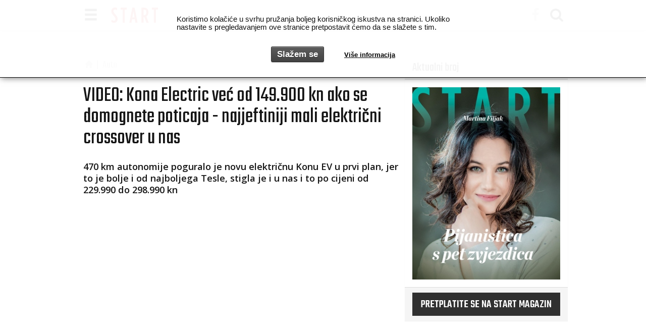

--- FILE ---
content_type: text/html; charset=utf-8
request_url: https://www.startnews.hr/auto/video-kona-electric-vec-od-149900-kn-ako-se-domognete-poticaja-najjeftiniji-mali-elektricni-crossover/
body_size: 11412
content:
<!DOCTYPE html>

<html class="no-js" lang="en">
<head>
    <!-- Google tag (gtag.js) -->
<script async src="https://www.googletagmanager.com/gtag/js?id=G-HLLJDD65VV"></script>
<script>
  window.dataLayer = window.dataLayer || [];
  function gtag(){dataLayer.push(arguments);}
  gtag('js', new Date());

  gtag('config', 'G-HLLJDD65VV');
</script>
    
    
        
        
            <link rel="canonical" href="https://www.startnews.hr/auto/video-kona-electric-vec-od-149900-kn-ako-se-domognete-poticaja-najjeftiniji-mali-elektricni-crossover/"/>
        
    
    <meta charset="utf-8">

    <title>VIDEO: Kona Electric već od 149.900 kn ako se domognete poticaja - najjeftiniji mali električni crossover u nas - Auto - Startnews</title>

    

<meta name="keywords"
content="hr cijene, hyundai kona, lina duić. best buy, zg auto show">
<meta name="description" content="470 km autonomije poguralo je novu električnu Konu EV u prvi plan, jer to je bolje i od najboljega Tesle, stigla je i u nas i to po cijeni od 229.990 do…...">


    
    <meta name="theme-color" content="#FFFFFF">
    

    
    <meta name="description" content="470 km autonomije poguralo je novu električnu Konu EV u prvi plan, jer to je bolje i od najboljega Tesle, stigla je i u nas i to po cijeni od 229.990 do…...">
    


    
    <meta property="fb:admins" content="825059"> 
    <meta property="og:site_name" content="startnews.hr">
    <meta property="fb:app_id" content="2067005610058973">
    
<meta property="og:title" content="VIDEO: Kona Electric već od 149.900 kn ako se domognete poticaja - najjeftiniji mali električni crossover u nas"/>
<meta property="og:type" content="article"/>
<meta property="article:publisher" content="https://www.facebook.com/startstyleandnews/"/>
<meta property="og:url" content="https://www.startnews.hr/auto/video-kona-electric-vec-od-149900-kn-ako-se-domognete-poticaja-najjeftiniji-mali-elektricni-crossover/"/>
<meta property="og:image" content="https://www.startnews.hr/media/cache/upload/Photo/2018/03/22/_mg_3478_fbimage.jpg"/>
<meta property="og:description" content="470 km autonomije poguralo je novu električnu Konu EV u prvi plan, jer to je bolje i od najboljega Tesle, stigla je i u nas i to po cijeni od 229.990 do…"/>

    

    <!--meta name="HandheldFriendly" content="True"-->
    <!--meta name="MobileOptimized" content="320"-->
    <meta name="viewport" content="width=device-width, initial-scale=1">

    <link rel="alternate" type="application/rss+xml" href="https://www.startnews.hr/feeds/latest/"
          title="startnews.hr - zadnje objave">
    <link rel="search" type="application/opensearchdescription+xml" title="startnews.hr"
          href="https://www.startnews.hr/static/search.7a6f005396f2.xml">

    <!-- Bootstrap -->
    <!--link rel="stylesheet" href="https://maxcdn.bootstrapcdn.com/bootstrap/3.3.6/css/bootstrap.min.css" integrity="sha384-1q8mTJOASx8j1Au+a5WDVnPi2lkFfwwEAa8hDDdjZlpLegxhjVME1fgjWPGmkzs7" crossorigin="anonymous"-->
    <!--link rel="stylesheet" href="https://maxcdn.bootstrapcdn.com/bootstrap/3.3.6/css/bootstrap-theme.min.css" integrity="sha384-fLW2N01lMqjakBkx3l/M9EahuwpSfeNvV63J5ezn3uZzapT0u7EYsXMjQV+0En5r" crossorigin="anonymous"-->

    <link href='https://fonts.googleapis.com/css?family=Open+Sans:400,300,300italic,400italic,600&amp;&subset=latin,latin-ext'
          rel='stylesheet' type='text/css'>
    <link href='https://fonts.googleapis.com/css?family=Open+Sans+Condensed:300,700&amp;&subset=latin,latin-ext'
          rel='stylesheet' type='text/css'>
    <link href="https://fonts.googleapis.com/css?family=Teko:300,400,500,600,700&amp;subset=latin-ext" rel="stylesheet">
    <link rel="stylesheet" href="https://www.startnews.hr/static/css/font-awesome.min.a36032c267b1.css">

    <!-- HTML5 shim and Respond.js for IE8 support of HTML5 elements and media queries -->
    <!--[if lt IE 9]>
  <script src="https://oss.maxcdn.com/html5shiv/3.7.2/html5shiv.min.js"></script>
  <script src="https://oss.maxcdn.com/respond/1.4.2/respond.min.js"></script>
  <![endif]-->

    
    <link rel="stylesheet" href="https://www.startnews.hr/static/css/style.6436612d75b9.css?v=4146">
    
    

    <link rel="apple-touch-icon-precomposed" sizes="114x114" href="https://www.startnews.hr/static/img/apple-touch-icon.26ac4d9061d2.png">
    <link rel="apple-touch-icon-precomposed" href="https://www.startnews.hr/static/img/apple-touch-icon-precomposed.fa4729b32a3f.png">
    <link rel="shortcut icon" href="https://www.startnews.hr/static/img/apple-touch-icon.26ac4d9061d2.png">
    <link rel="shortcut icon" href="https://www.startnews.hr/static/favicon.0143dfb70ad2.ico">

    


<link rel="stylesheet" type="text/css" href="https://www.startnews.hr/static/imagelightbox/imagelightbox.8b0d5366c304.css">


    
    

    
</head>

<body id="">


    <!-- picture header -->
    <header>
        

<div id="nav" class="navbar navbar-default navbar-fixed-top">
    <div class="container">
        <div class="navbar-header">
            <button type="button" class="navbar-toggle" data-toggle="collapse" data-target=".navbar-collapse">
                <span class="glyphicon glyphicon glyphicon-menu-hamburger"></span>
            </button>
            <a class="navbar-brand" href="/">
                <img alt="Startnews.hr" src="https://www.startnews.hr/static/img/start.1aa0357edd93.svg">
            </a>
            
            
            <ul class="nav navbar-nav navbar-right hidden-xs">
                <li>
                    <a href="https://www.facebook.com/startstyleandnews/" target="_blank" rel="nofollow" title="Start style&news na facebooku...">
                        <i class="fa fa-facebook" aria-hidden="true"></i>
                    </a>
                </li>
                <li id="nav-search">
                    <a href="/search/" title="Pretraga" rel="bookmark">
                        <i class="fa fa-search" aria-hidden="true"></i>
                    </a>
                </li>
            </ul>
        </div>
    </div>

    <!-- hamburger menu-->
    <div class="darkgray-bg-60p full-width">
        <div class="container">
            <div class="navbar-collapse collapse">
                
                <div class="row">

                    <!-- CATEGORY NAV -->
                    <div class="col-xs-12 col-md-9">
                        
                            <div class="row">
                                <div class="col-xs-12">
                                    
                                    
                                    <div class="col-xs-12">
                                        <div class="nav-link transform">
                                            <a class="id1 " href="/news/">News</a>
                                            
                                        </div>
                                    </div>

                                    

                                    
                                    
                                    
                                    
                                    <div class="col-xs-12">
                                        <div class="nav-link transform">
                                            <a class="id2 " href="/style/">Style</a>
                                            
                                            <button class="btn-link btn-sm dropdown-toggle" type="button" data-toggle="collapse" data-target="#sub2" aria-expanded="false" aria-controls="sub2">
                                                <i class="fa fa-chevron-circle-down" aria-hidden="true"></i>
                                            </button>
                                            <div class="collapse subcats" id="sub2">
                                            
                                            <a class="id7 " href="/style/spica/">špica</a>
                                            <div class="subsubcats">
                                            
                                            </div>
                                            
                                            </div>
                                            
                                        </div>
                                    </div>

                                    

                                    
                                    <div class="clearfix visible-xs-block"></div>
                                    
                                    
                                    
                                    
                                    <div class="col-xs-12">
                                        <div class="nav-link transform">
                                            <a class="id3 active" href="/auto/">Auto</a>
                                            
                                        </div>
                                    </div>

                                    
                                    <div class="clearfix visible-md-block"></div>
                                    

                                    
                                    
                                    
                                    
                                    <div class="col-xs-12">
                                        <div class="nav-link transform">
                                            <a class="id4 " href="/art/">Art</a>
                                            
                                        </div>
                                    </div>

                                    

                                    
                                    <div class="clearfix visible-xs-block"></div>
                                    
                                    
                                    
                                    
                                    <div class="col-xs-12">
                                        <div class="nav-link transform">
                                            <a class="id5 " href="/satovi/">Satovi</a>
                                            
                                        </div>
                                    </div>

                                    

                                    
                                    
                                    
                                    
                                    <div class="col-xs-12">
                                        <div class="nav-link transform">
                                            <a class="id6 " href="/plugin/">Plugin</a>
                                            
                                        </div>
                                    </div>

                                    
                                    <div class="clearfix visible-md-block"></div>
                                    

                                    
                                    <div class="clearfix visible-xs-block"></div>
                                    
                                    
                                    
                                </div>
                        
                    </div>
                    <!-- PROMO NAV -->
                    <div class="col-xs-12 col-md-3">
                        
                    </div>

                </div>
            </div>
                <ul class="nav navbar-nav navbar-right icons visible-xs">
                    <li>
                        <a href="https://www.facebook.com/startstyleandnews/" target="_blank" rel="nofollow" title="Start style&news na facebooku...">
                            <i class="fa fa-facebook" aria-hidden="true"></i>
                        </a>
                    </li>
                    <li id="nav-search">
                        <a href="/search/" title="Pretraga" rel="bookmark">
                            <i class="fa fa-search" aria-hidden="true"></i>
                        </a>
                    </li>
                </ul>
        </div>
    </div>
</div>

    </header>




    <div class="margin-top">
    

    </div>



    <div class="text-center">
    

    </div>



<div id="container" class="container white-bg">

    

    <div class="row">

        <!-- MAIN COLUMN -->
        <div class="col-xs-12 col-md-8">
            


            


    <ol class="breadcrumb margin-top">
        <li>
            <a href="/" title="Prva stran">
                <span class="glyphicon glyphicon-home fa fa-home" aria-hidden="true"></span>
            </a>
        </li>
        
        <li class="active cat3">
            <a href="/auto/" title="Več v Auto">Auto</a></li>
    </ol>



            
<div class="article article_type1">
    <div class="row">
        <div class="col-xs-12">
            <h1>VIDEO: Kona Electric već od 149.900 kn ako se domognete poticaja - najjeftiniji mali električni crossover u nas</h1>
            
            
            
            <div class="article-lead">
                <p>470 km autonomije poguralo je novu električnu Konu EV u prvi plan, jer to je bolje i od najboljega Tesle, stigla je i u nas i to po cijeni od 229.990 do 298.990 kn</p>
<p><iframe src="//www.youtube.com/embed/pUu488JWDDo" width="560" height="314" allowfullscreen="allowfullscreen"></iframe><br />Jednim punjenjem električnih baterija 500 kilometara ne može preći nijedan komercijalizirani električni auto, pa ni puno veći,a  kompaktni Hyundaijev "električar" Ionic, predstavljen prošle godine. doseže upola manje... To dovoljno govori o kakvoj je "revoluciji autonomije" riječ. Hyundai je relativno nedavno postao jedan od glavnih igrača u razvoju alternativnih pogona za a nova električna Kona je i u Hrvatskoj s početnom cijenom od 229.990 kuna. Najskuplja i najopremljenija verzija stajati će 298.990 kune.</p>
            </div>
            
            

            
            
            <div class="cover">
                <a data-href="https://www.startnews.hr/media/cache/upload/Photo/2018/03/22/_mg_3478_biggalleryimage.jpg" class="gallery" title="VIDEO: Kona Electric već od 149.900 kn ako se domognete poticaja - najjeftiniji mali električni crossover u nas">
                    
                    <img class="img-responsive" alt="VIDEO: Kona Electric već od 149.900 kn ako se domognete poticaja - najjeftiniji mali električni crossover u nas" src="https://www.startnews.hr/media/cache/upload/Photo/2018/03/22/_mg_3478_i620x350.jpg">
                    
                    
                </a>
                
                <span class="label lightgray-bg photocredit">
                    <span class="text-muted"><i class="fa fa-camera" aria-hidden="true"></i> sven stažić</span>
                </span>
                
            </div>
            <div class="clearfix"></div>
            
            

            

            
             
                
                    
                        
                    
                
                
            
        </div>
    </div>
    
    <div class="row data">
        <div class="col-md-6 col-xs-12 date">
            26. 7. 2018
            
            
        </div>
        <div class="col-md-6 col-xs-12 social">
            <div class="row center-block">
    <div class="col-xs-2 col-md-2 col-md-offset-2 col-xs-offset-2"><a class="social-link fa" title="Podijeli na Facebooku" href="https://www.facebook.com/dialog/share?app_id=2067005610058973&amp;name=VIDEO:%20Kona%20Electric%20ve%C4%87%20od%20149.900%20kn%20ako%20se%20domognete%20poticaja%20-%20najjeftiniji%20mali%20elektri%C4%8Dni%20crossover%20u%20nas&amp;description=470%20km%20autonomije%20poguralo%20je%20novu%20elektri%C4%8Dnu%20Konu%20EV%20u%20prvi%20plan,%20jer%20to%20je%20bolje%20i%20od%20najboljega%20Tesle,%20stigla%20je%20i%20u%20nas%20i%20to%20po%20cijeni%20od%20229.990%20do%20298.990%20kn%0D%0AJednim%20punjenjem%20elektri%C4%8Dnih%20baterija%20500%20kilometara%20ne%20mo%C5%BEe%20pre%C4%87i%20nijedan%20komercijalizirani%20elektri%C4%8Dni%20auto,%20pa%20ni%20puno%20ve%C4%87i,a%C2%A0%20kompaktni%20Hyundaijev%20%22elektri%C4%8Dar%22%20Ionic,%20predstavljen%20pro%C5%A1le%20godine.%20dose%C5%BEe%20upola%20manje...%20To%20dovoljno%20govori%20o%20kakvoj%20je%20%22revoluciji%20autonomije%22%20rije%C4%8D.%20Hyundai%20je%20relativno%20nedavno%20postao%20jedan%20od%20glavnih%20igra%C4%8Da%20u%20razvoju%20alternativnih%20pogona%20za%20a%20nova%20elektri%C4%8Dna%20Kona%20je%20i%20u%20Hrvatskoj%20s%20po%C4%8Detnom%20cijenom%20od%20229.990%20kuna.%20Najskuplja%20i%20najopremljenija%20verzija%20stajati%20%C4%87e%20298.990%20kune.&amp;display=popup&amp;href=https://www.startnews.hr/auto/video-kona-electric-vec-od-149900-kn-ako-se-domognete-poticaja-najjeftiniji-mali-elektricni-crossover/&amp;picture=https://www.startnews.hr/media/cache/upload/Photo/2018/03/22/_mg_3478_fbimage.jpg&amp;redirect_uri=https://www.startnews.hr/auto/video-kona-electric-vec-od-149900-kn-ako-se-domognete-poticaja-najjeftiniji-mali-elektricni-crossover/" oldhref="//www.facebook.com/v2.3/dialog/feed?app_id=2067005610058973&amp;name=VIDEO:%20Kona%20Electric%20ve%C4%87%20od%20149.900%20kn%20ako%20se%20domognete%20poticaja%20-%20najjeftiniji%20mali%20elektri%C4%8Dni%20crossover%20u%20nas&amp;description=470%20km%20autonomije%20poguralo%20je%20novu%20elektri%C4%8Dnu%20Konu%20EV%20u%20prvi%20plan,%20jer%20to%20je%20bolje%20i%20od%20najboljega%20Tesle,%20stigla%20je%20i%20u%20nas%20i%20to%20po%20cijeni%20od%20229.990%20do%20298.990%20kn%0D%0AJednim%20punjenjem%20elektri%C4%8Dnih%20baterija%20500%20kilometara%20ne%20mo%C5%BEe%20pre%C4%87i%20nijedan%20komercijalizirani%20elektri%C4%8Dni%20auto,%20pa%20ni%20puno%20ve%C4%87i,a%C2%A0%20kompaktni%20Hyundaijev%20%22elektri%C4%8Dar%22%20Ionic,%20predstavljen%20pro%C5%A1le%20godine.%20dose%C5%BEe%20upola%20manje...%20To%20dovoljno%20govori%20o%20kakvoj%20je%20%22revoluciji%20autonomije%22%20rije%C4%8D.%20Hyundai%20je%20relativno%20nedavno%20postao%20jedan%20od%20glavnih%20igra%C4%8Da%20u%20razvoju%20alternativnih%20pogona%20za%20a%20nova%20elektri%C4%8Dna%20Kona%20je%20i%20u%20Hrvatskoj%20s%20po%C4%8Detnom%20cijenom%20od%20229.990%20kuna.%20Najskuplja%20i%20najopremljenija%20verzija%20stajati%20%C4%87e%20298.990%20kune.&amp;display=popup&amp;link=https://www.startnews.hr/auto/video-kona-electric-vec-od-149900-kn-ako-se-domognete-poticaja-najjeftiniji-mali-elektricni-crossover/&amp;picture=https://www.startnews.hr/media/cache/upload/Photo/2018/03/22/_mg_3478_fbimage.jpg&amp;redirect_uri=https://www.startnews.hr/auto/video-kona-electric-vec-od-149900-kn-ako-se-domognete-poticaja-najjeftiniji-mali-elektricni-crossover/">
        <i class="fa fa-facebook" aria-hidden="true"></i>
    </a></div>
    <div class="col-xs-2 col-md-2"><a class="social-link tw" title="Podijeli na Twitteru" href="//twitter.com/share?url=https://www.startnews.hr/auto/video-kona-electric-vec-od-149900-kn-ako-se-domognete-poticaja-najjeftiniji-mali-elektricni-crossover/">
        <i class="fa fa-twitter" aria-hidden="true"></i>
    </a></div>
    <div class="col-xs-2 col-md-2"><a class="social-link pi" title="Podijeli na Pinterestu" href="//pinterest.com/pin/create/button/?url=https://www.startnews.hr/auto/video-kona-electric-vec-od-149900-kn-ako-se-domognete-poticaja-najjeftiniji-mali-elektricni-crossover/&amp;media=https://www.startnews.hr/media/cache/upload/Photo/2018/03/22/_mg_3478_fbimage.jpg&amp;description=VIDEO:%20Kona%20Electric%20ve%C4%87%20od%20149.900%20kn%20ako%20se%20domognete%20poticaja%20-%20najjeftiniji%20mali%20elektri%C4%8Dni%20crossover%20u%20nas">
        <i class="fa fa-pinterest-p" aria-hidden="true"></i>
    </a></div>
    <div class="col-xs-2 col-md-2"><a class="social-link em" title="Pošalji e-mailom" href="mailto:?subject=VIDEO:%20Kona%20Electric%20ve%C4%87%20od%20149.900%20kn%20ako%20se%20domognete%20poticaja%20-%20najjeftiniji%20mali%20elektri%C4%8Dni%20crossover%20u%20nas&amp;body=https://www.startnews.hr/auto/video-kona-electric-vec-od-149900-kn-ako-se-domognete-poticaja-najjeftiniji-mali-elektricni-crossover/">
        <i class="fa fa-envelope" aria-hidden="true"></i>
    </a></div>
</div>

        </div>
    </div>
    
    
    
    <div class="row">

        <div class="ad col-xs-12 center-block">
            
            

        </div>

        <div class="ad col-xs-12">
            <!-- Ad InView -->
            

        </div>

        <div class="text col-xs-12">
            
            <p>Napisao: Sven Stažić</p>
<p>Bilo je dosad već malih "električara", poput i-Mieva i VW Up!-a, Smarta, ali, kako to u Hyundaiju s ponosom kažu, nikada dosada nijedan mali crossover nije imao pogon i na struju. Superuspješnica Kona s trocilindričim benzincem sa 118 "konja" i onim jačim s obujmom 1,5 litara, koji razvija gotovo 170 KS, sada je dobila još jedan biser, onaj najsjajniji.</p>
<p></p>
<p>Električni Hyundai Kona razvija fascinantne 204 KS i leti k'o tane. Deklarirana autonomija je zavidnih 470 kilometara i po tome je u samome vrhu električnih auta, bolji je i od Tesle. Kako stvari stoje, lako bi se moglo dogoditi da električna Kona pristigne i u hrvatske dućane do kraja ove godine.<br />Električni i30, pravim imenom Ionic, izazvao je pozornost svojom autonomijom koja je oko 250 kilometara, a najavljena autonomija električne Kone moglo bi biti i jedan od njenih najvećih mamaca. Takvim podacima ne raspolažu ni puno razvijkaniji električni modeli, a prošlogodišnji hit Nissan Leaf kaska sa Konom i više od 180 km. Stvarni podatak kolika će Konina autonomoije biti valja ipak pričekati, jer i Leafa su najavljivali s autonomijom 450 km, a u tvorničkoj mu deklaraciji sada piše od 260 do 280 km. Magična je granica dosega u "električara" 400 km, a ako to Kona dohvati i u zbilji bit će pravi hit. Dosegnuti "u šusu" Split od Zagreba jedan je od uvjeta koje bi volio imati na pameti svaki namjernik, potencijalni kupac električnog auta. U ponudi će se naći dvije verzije: slabija s elektromotorom sa 135 KS i baterijom snažnom 39,2 kWh i jača verzija s elektromotorom s 204 KS i baterijom čija je snaga 64 kWh. Slabija verzija trebala bi imati i manji domet, no i 300 km je zavidna brojka. Kona s dvostruko jačom baterijom (Ioniq - 28 kWh, Kona Electric - 64 kWh) ima šanse prevaliti u cugu 400 kilometara. Na brzome punjaču će joj za 80 posto naupnjenosti trebati 54 minute, a performanse su odlične. Do 100 km/h stiže za 7,6 sekundi (9,3 sekunde slabijoj verziji). Maksimalna brzina u obje inačice je 167 km/h.</p>
<p>Ionako je lijepa benzinska Kona, električna je još ljepša, preglednija, komfornija, bolja... Prva i najveća razlika ogleda su u izmijenjenoj masci automobila. Odstranjena je rešetka, a pridodana kromirana letvica koja se od značke vozila rasteže sve do rubova dnevnih LED svjetala. Djelomično kromirane su i ukrasne letve na vratima. Atomobil je dobio i atraktivne nove kotače. Kona EV proizvodit će se spočetka u sedam različitih boja. Kao u Minija i nekih drugih auta koji naginju sportskom izgledu, u pravilu će krov biti obojen drugom bojom.</p>
<p>Mnoštvo je tu tehnologije za veću sigurnost i udobnost. Automobil je opremljen sustavima za upozoravanje pred naletom na prepreku, za prepoznavanje pješaka, za osiguranje vožnje u traci (line control), za prepoznavanje prometnih znakova. Tu je i atraktivan autdiosustav Krell s osam zvučnika i potporom za pametne telefone s operacijskim sustavom Android i OSX.</p>
<p>Hyundai je nedavno predstavio navedeni model s električnim pogonom – prvi u potpunosti električni SUV. Nova KONA Electric stilski se ističe među električnim vozilima u klasi, što ju u kombinaciji s nultom razinom emisije čini vozilom bez kompromisa.</p>
<p>KONA Electric omogućuje kupcima da kombiniraju dva najbrže rastuća trenda u automobilskoj industriji - električni i SUV stil te odražava individualni stil života suvremenih kupaca koji uživaju u  zabavnoj vožnj i niskom utjecaju na okoliš. Njen mišićavi skulpturalni oblik, elegantna LED svijetla i jedinstveni detalji stvoreni su da privlače poglede.</p>
<p>Uz standardnu opremu dolazi 312 km dosega, dok više razine opreme donose 482 km dosega uz samo jedno punjenje. Nova KONA Electric dolazi sa dvije razine snage elektromotora – osnovnom sa 135 KS te snažnijom s 204 KS, odnosno s baterijom od 39 kWh i 64 kWh. Snažnija verzija od 204 KS ubrzava od 0-100 km/h za samo 7,6 sekundi.</p>
<p>Kao potvrda povjerenja i sigurnosti, tu je jamstvo na bateriju od 8 godina ili 200.000 km.</p>
<p>Električna Kona imati bateriju s kapacitetom 64 kWh, koja bi trebala biti dovoljna za 500 kilometara dometa s električnim pogonom. To će staviti Konau u rang sa Chevroletom Boltom, Opelom Ampera-e i Teslinim Modelom 3.</p>
<p><iframe src="//www.youtube.com/embed/rVa5yNbdruE" width="560" height="314" allowfullscreen="allowfullscreen"></iframe></p>
<p>Kona će imati isti motor s 204 KS kao i Bolt, a baterija navodno dolazi od tvrtke LG Chem, čije se baterije također nalaze u Boltu. Bit će prilagođena svim električnim sustavima punjenja koji se očekuju u bližoj budućnosti.</p>
<p>Korejci ne zanemaruju trenutačne trendove u autoindustriji, u kojoj su u ovome trenutku dvije stvari koje ljudi jednostavno vole: električni automobili i SUV crossoveri. Njihov odgovor na to je Hyundai Kona EV, prvi potpuno električni automobil proizašao iz njihova okrilja.<br />Kona je najnoviji automobil iz Hyundaia, a istodobno je i najmanji u liniji SUV-ova koji su poznati po crossoverima zbog svojih ograničenih off-road mogućnosti. Unatoč tome što trenutno ne znamo ništa o izgledu nove Kone, dobili smo neke impresivne informacije o propulziji i autonomnosti. Iz Hyundaija su obećali da će Kona EV biti opremljena pogonom na prednje kotače i to jednim od najjačih električnih motora. Informacije o kapacitetu baterije još čekamo, no sa sigurnošću možemo reći kako će Kona EV moći voziti do 470 kilometara jednim punjenjem.</p>
            
            
            
            
            <div class="clearfix"></div>
            <div class="videoBox">
                <video id="video-18" title="Hyundai 18 električnih auta u sljedeći sedam godina"
                class="video-js vjs-fluid vjs-fluid vjs-default-skin gradient videoPlayer" controls 
                width="613" height="345"
                
                preload="auto"
                data-setup='{}'>
                <source src="https://www.startnews.hr/media/upload/Video/2018/03/22/hyundai-verzija-kraca.mp4"
                type='video/mp4'>
                <source src="https://www.startnews.hr/media/"
                type='video'>
                
                </video>
                <p>Hyundai 18 električnih auta u sljedeći sedam godina - U sljedećih 7 godina zgotoviti će 18 posve novih automobila koje će pokretati  električna energija. U planu im je ponuditi globalnom tržištu 8 hibrida, 4 plug in hibrida, 5 posve električnih te jedno vozilo koje će dobivati električnu energiju iz vodika</p>
            </div>
            <div class="clearfix"></div>
            
            
            
        </div>
        
        
    </div>

    
    
    
    

    
    

    

    
    


    <div class="clearfix"></div>
    <div class="row data">
        <div class="col-md-6 col-xs-12 clearfix">
            
            
            
            <div class="row">
                <div class="tags col-xs-12">
                    <span class="tags-title">Tagovi:</span>
                    
                    <a class="btn btn-xs btn-primary" rel="nofollow"
                    href="https://www.startnews.hr/search/?q=HR%20CIJENE">HR CIJENE</a>
                    
                    <a class="btn btn-xs btn-primary" rel="nofollow"
                    href="https://www.startnews.hr/search/?q=hyundai%20kona">hyundai kona</a>
                    
                    <a class="btn btn-xs btn-primary" rel="nofollow"
                    href="https://www.startnews.hr/search/?q=Lina%20Dui%C4%87.%20best%20buy">Lina Duić. best buy</a>
                    
                    <a class="btn btn-xs btn-primary" rel="nofollow"
                    href="https://www.startnews.hr/search/?q=Zg%20Auto%20Show">Zg Auto Show</a>
                    
                </div>
            </div>
            
            
        </div>
        <div class="social col-md-6 col-xs-12 clearfix">
            <div class="row center-block">
    <div class="col-xs-2 col-md-2 col-md-offset-2 col-xs-offset-2"><a class="social-link fa" title="Podijeli na Facebooku" href="https://www.facebook.com/dialog/share?app_id=2067005610058973&amp;name=VIDEO:%20Kona%20Electric%20ve%C4%87%20od%20149.900%20kn%20ako%20se%20domognete%20poticaja%20-%20najjeftiniji%20mali%20elektri%C4%8Dni%20crossover%20u%20nas&amp;description=470%20km%20autonomije%20poguralo%20je%20novu%20elektri%C4%8Dnu%20Konu%20EV%20u%20prvi%20plan,%20jer%20to%20je%20bolje%20i%20od%20najboljega%20Tesle,%20stigla%20je%20i%20u%20nas%20i%20to%20po%20cijeni%20od%20229.990%20do%20298.990%20kn%0D%0AJednim%20punjenjem%20elektri%C4%8Dnih%20baterija%20500%20kilometara%20ne%20mo%C5%BEe%20pre%C4%87i%20nijedan%20komercijalizirani%20elektri%C4%8Dni%20auto,%20pa%20ni%20puno%20ve%C4%87i,a%C2%A0%20kompaktni%20Hyundaijev%20%22elektri%C4%8Dar%22%20Ionic,%20predstavljen%20pro%C5%A1le%20godine.%20dose%C5%BEe%20upola%20manje...%20To%20dovoljno%20govori%20o%20kakvoj%20je%20%22revoluciji%20autonomije%22%20rije%C4%8D.%20Hyundai%20je%20relativno%20nedavno%20postao%20jedan%20od%20glavnih%20igra%C4%8Da%20u%20razvoju%20alternativnih%20pogona%20za%20a%20nova%20elektri%C4%8Dna%20Kona%20je%20i%20u%20Hrvatskoj%20s%20po%C4%8Detnom%20cijenom%20od%20229.990%20kuna.%20Najskuplja%20i%20najopremljenija%20verzija%20stajati%20%C4%87e%20298.990%20kune.&amp;display=popup&amp;href=https://www.startnews.hr/auto/video-kona-electric-vec-od-149900-kn-ako-se-domognete-poticaja-najjeftiniji-mali-elektricni-crossover/&amp;picture=https://www.startnews.hr/media/cache/upload/Photo/2018/03/22/_mg_3478_fbimage.jpg&amp;redirect_uri=https://www.startnews.hr/auto/video-kona-electric-vec-od-149900-kn-ako-se-domognete-poticaja-najjeftiniji-mali-elektricni-crossover/" oldhref="//www.facebook.com/v2.3/dialog/feed?app_id=2067005610058973&amp;name=VIDEO:%20Kona%20Electric%20ve%C4%87%20od%20149.900%20kn%20ako%20se%20domognete%20poticaja%20-%20najjeftiniji%20mali%20elektri%C4%8Dni%20crossover%20u%20nas&amp;description=470%20km%20autonomije%20poguralo%20je%20novu%20elektri%C4%8Dnu%20Konu%20EV%20u%20prvi%20plan,%20jer%20to%20je%20bolje%20i%20od%20najboljega%20Tesle,%20stigla%20je%20i%20u%20nas%20i%20to%20po%20cijeni%20od%20229.990%20do%20298.990%20kn%0D%0AJednim%20punjenjem%20elektri%C4%8Dnih%20baterija%20500%20kilometara%20ne%20mo%C5%BEe%20pre%C4%87i%20nijedan%20komercijalizirani%20elektri%C4%8Dni%20auto,%20pa%20ni%20puno%20ve%C4%87i,a%C2%A0%20kompaktni%20Hyundaijev%20%22elektri%C4%8Dar%22%20Ionic,%20predstavljen%20pro%C5%A1le%20godine.%20dose%C5%BEe%20upola%20manje...%20To%20dovoljno%20govori%20o%20kakvoj%20je%20%22revoluciji%20autonomije%22%20rije%C4%8D.%20Hyundai%20je%20relativno%20nedavno%20postao%20jedan%20od%20glavnih%20igra%C4%8Da%20u%20razvoju%20alternativnih%20pogona%20za%20a%20nova%20elektri%C4%8Dna%20Kona%20je%20i%20u%20Hrvatskoj%20s%20po%C4%8Detnom%20cijenom%20od%20229.990%20kuna.%20Najskuplja%20i%20najopremljenija%20verzija%20stajati%20%C4%87e%20298.990%20kune.&amp;display=popup&amp;link=https://www.startnews.hr/auto/video-kona-electric-vec-od-149900-kn-ako-se-domognete-poticaja-najjeftiniji-mali-elektricni-crossover/&amp;picture=https://www.startnews.hr/media/cache/upload/Photo/2018/03/22/_mg_3478_fbimage.jpg&amp;redirect_uri=https://www.startnews.hr/auto/video-kona-electric-vec-od-149900-kn-ako-se-domognete-poticaja-najjeftiniji-mali-elektricni-crossover/">
        <i class="fa fa-facebook" aria-hidden="true"></i>
    </a></div>
    <div class="col-xs-2 col-md-2"><a class="social-link tw" title="Podijeli na Twitteru" href="//twitter.com/share?url=https://www.startnews.hr/auto/video-kona-electric-vec-od-149900-kn-ako-se-domognete-poticaja-najjeftiniji-mali-elektricni-crossover/">
        <i class="fa fa-twitter" aria-hidden="true"></i>
    </a></div>
    <div class="col-xs-2 col-md-2"><a class="social-link pi" title="Podijeli na Pinterestu" href="//pinterest.com/pin/create/button/?url=https://www.startnews.hr/auto/video-kona-electric-vec-od-149900-kn-ako-se-domognete-poticaja-najjeftiniji-mali-elektricni-crossover/&amp;media=https://www.startnews.hr/media/cache/upload/Photo/2018/03/22/_mg_3478_fbimage.jpg&amp;description=VIDEO:%20Kona%20Electric%20ve%C4%87%20od%20149.900%20kn%20ako%20se%20domognete%20poticaja%20-%20najjeftiniji%20mali%20elektri%C4%8Dni%20crossover%20u%20nas">
        <i class="fa fa-pinterest-p" aria-hidden="true"></i>
    </a></div>
    <div class="col-xs-2 col-md-2"><a class="social-link em" title="Pošalji e-mailom" href="mailto:?subject=VIDEO:%20Kona%20Electric%20ve%C4%87%20od%20149.900%20kn%20ako%20se%20domognete%20poticaja%20-%20najjeftiniji%20mali%20elektri%C4%8Dni%20crossover%20u%20nas&amp;body=https://www.startnews.hr/auto/video-kona-electric-vec-od-149900-kn-ako-se-domognete-poticaja-najjeftiniji-mali-elektricni-crossover/">
        <i class="fa fa-envelope" aria-hidden="true"></i>
    </a></div>
</div>

        </div>
    </div>
</div>






<!-- no recommended articles  -->






<div class="similar-articles">
    <div class="row lightgray-bg red-text-hover">
        <div class="similar-main-title">
            <h2>Pročitajte i ovo:</h2>
        </div>
        
        
            <div class="similar-article col-xs-12 col-sm-4 col-md-4">
                <a href="/news/autonomija-od-484-km-elektricne-kone-poticaji-od-70000-kn-te-hiper-brzo-punjenje-baterije-od-64-kwh-mamac-su-za-sve-lovce-na-drzavne-subvencije/" title="Autonomija od 484 km električne Kone, poticaji od 70.000 kn te hiper brzo punjenje baterije od 64 kWh mamac su za sve lovce na državne subvencije">
                    <div class="row">
                        <div class="col-xs-6 col-sm-12 zoom-con">
                            <img class="ll img-responsive" src="https://www.startnews.hr/media/cache/upload/Photo/2018/02/27/all-new-hyundai-kona-electric-4_l246x139.jpg" data-src="https://www.startnews.hr/media/cache/upload/Photo/2018/02/27/all-new-hyundai-kona-electric-4_i246x139.jpg" alt="Autonomija od 484 km električne Kone, poticaji od 70.000 kn te hiper brzo punjenje baterije od 64 kWh mamac su za sve lovce na državne subvencije" />
                        </div>
                        <div class="col-xs-6 col-sm-12">
                        <h1>Autonomija od 484 km električne Kone, poticaji od 70.000 kn te hiper brzo punjenje baterije od 64 kWh mamac su za sve lovce na državne subvencije</h1>
                        </div>
                        <div class="clearfix visible-xs margin-bottom"></div>
                    </div>
                </a>
            </div>
        
        
        
            <div class="similar-article col-xs-12 col-sm-4 col-md-4">
                <a href="/plugin/kona-ev-je-nov-hyundaijev-korak-k-elektricni-prihodnosti/" title="Video: 470 km autonomije poguralo je novu električnu Konu EV u prvi plan, jer to je bolje i od najboljega Tesle">
                    <div class="row">
                        <div class="col-xs-6 col-sm-12 zoom-con">
                            <img class="ll img-responsive" src="https://www.startnews.hr/media/cache/upload/Photo/2018/02/27/all-new-hyundai-kona-electric-1_l246x139.jpg" data-src="https://www.startnews.hr/media/cache/upload/Photo/2018/02/27/all-new-hyundai-kona-electric-1_i246x139.jpg" alt="Video: 470 km autonomije poguralo je novu električnu Konu EV u prvi plan, jer to je bolje i od najboljega Tesle" />
                        </div>
                        <div class="col-xs-6 col-sm-12">
                        <h1>Video: 470 km autonomije poguralo je novu električnu Konu EV u prvi plan, jer to je bolje i od najboljega Tesle</h1>
                        </div>
                        <div class="clearfix visible-xs margin-bottom"></div>
                    </div>
                </a>
            </div>
        
        
        
            <div class="similar-article col-xs-12 col-sm-4 col-md-4">
                <a href="/plugin/new-hyundai-kona-crossover-will-also-have-electric-drive/" title="Novi Hyundai Kona crossover imat će električni pogon">
                    <div class="row">
                        <div class="col-xs-6 col-sm-12 zoom-con">
                            <img class="ll img-responsive" src="https://www.startnews.hr/media/cache/upload/Photo/2017/10/16/all-new-hyundai-kona-16_l246x139.jpg" data-src="https://www.startnews.hr/media/cache/upload/Photo/2017/10/16/all-new-hyundai-kona-16_i246x139.jpg" alt="Novi Hyundai Kona crossover imat će električni pogon" />
                        </div>
                        <div class="col-xs-6 col-sm-12">
                        <h1>Novi Hyundai Kona crossover imat će električni pogon</h1>
                        </div>
                        <div class="clearfix visible-xs margin-bottom"></div>
                    </div>
                </a>
            </div>
        
        
    </div>
</div>







        </div>

        <!-- SIDE COLUMN -->
        
        <div class="col-xs-12 col-md-4">
            
            
            
            <div class="row">
                
                

                

                
                

                

                
                

                

                
                

                
                

                

                
                    
                    

<div class="clearfix"></div>
<div class="panel panel-default margin-top">
    <div class="panel-heading">Aktualni broj</div>
    <div class="panel-body">
        <a href="/revija/2025/MARTINA FILJAK/">
        <img class="img-responsive" src="https://www.startnews.hr/media/cache/upload/Photo/2025/02/07/martina-filjak-naslovnica_cover_image2.jpg" alt="None"  />
        </a>
    </div>
    <div class="panel-footer">
        <a class="btn btn-default btn-block" href="/pretplata/" rel="bookmark" title="Pretplatite se na START!" target="_blank">Pretplatite se na START magazin</a>
    </div>
</div>

                    
                

                <!-- trafex -->
                
                
            </div>
        </div>
        
    </div>
</div>



<div class="container white-bg">
    <div class="row hidden-mobile">
        <div class="col-xs-12 visible-lg margin-top">
        
            <div id="banner728" class="center-block b728x90">
</div>
        
        </div>
    </div>
    
    <div class="wide-articles">
        <div class="row margin-top red-text-hover img-zoom ">
    <div class="col-md-12 col-xs-12">
        <div class="row">
            <div class="col-md-12 col-xs-12 wide-main-title diagonal-dots-black-bg">
                <h2>Najpopularnije</h2>
            </div>            
        </div>
        <div class="row">
            
            <div class="col-xs-6 col-sm-3 col-md-3">
                <a href="/news/pljuno-je-usred-davosa-na-cijeli-hrvatski-narod-na-nasu-panju-na-branitelje-koji-su-proljevali-krv-dok-je-on-ispaljivao-jedino-gluposti-i-kosarkasku-lopti/" title="Pljunuo je usred Davosa na cijeli hrvatski narod, na našu patnju, ratna razaranja, na branitelje koji su prolijevali krv dok je on ispaljivao jedino gluposti i košarkašku loptu">
                    <div class="zoom-con">
                    <img class="ll img-responsive" src="https://www.startnews.hr/media/cache/upload/Photo/2026/01/22/plenkovic-insantino_l246x139.jpg" data-src="https://www.startnews.hr/media/cache/upload/Photo/2026/01/22/plenkovic-insantino_i246x139.jpg" alt="Pljunuo je usred Davosa na cijeli hrvatski narod, na našu patnju, ratna razaranja, na branitelje koji su prolijevali krv dok je on ispaljivao jedino gluposti i košarkašku loptu" />
                    </div>
                    <h1>Pljunuo je usred Davosa na cijeli hrvatski narod, na našu patnju, ratna razaranja, na branitelje koji su prolijevali krv dok je on ispaljivao jedino gluposti i košarkašku loptu</h1>
                </a>
            </div>
            
            

            
            <div class="col-xs-6 col-sm-3 col-md-3">
                <a href="/style/otok-losinj-skulptura-marija-mahanje-moz-mornar/" title="Tužna priča iza najdirljivije skulpture na Jadranu - tko je bila Marija s otoka Lošinja?">
                    <div class="zoom-con">
                    <img class="ll img-responsive" src="https://www.startnews.hr/media/cache/upload/Photo/2026/01/15/addio-skulptura-losinj-1024x683_l246x139.jpg" data-src="https://www.startnews.hr/media/cache/upload/Photo/2026/01/15/addio-skulptura-losinj-1024x683_i246x139.jpg" alt="Tužna priča iza najdirljivije skulpture na Jadranu - tko je bila Marija s otoka Lošinja?" />
                    </div>
                    <h1>Tužna priča iza najdirljivije skulpture na Jadranu - tko je bila Marija s otoka Lošinja?</h1>
                </a>
            </div>
            
            
            <div class="clearfix visible-xs-block"></div>
            

            
            <div class="col-xs-6 col-sm-3 col-md-3">
                <a href="/news/novinarka-faktografa-posteno-pijana-vozila-auto-nocu-bez-upaljenih-svjetala-odbila-test-na-drogu/" title="Novinarka Faktografa pošteno pijana vozila auto noću bez upaljenih svjetala, odbila test na drogu">
                    <div class="zoom-con">
                    <img class="ll img-responsive" src="https://www.startnews.hr/media/cache/upload/Photo/2026/01/18/melita-vrsaljko_l246x139.jpeg" data-src="https://www.startnews.hr/media/cache/upload/Photo/2026/01/18/melita-vrsaljko_i246x139.jpeg" alt="Novinarka Faktografa pošteno pijana vozila auto noću bez upaljenih svjetala, odbila test na drogu" />
                    </div>
                    <h1>Novinarka Faktografa pošteno pijana vozila auto noću bez upaljenih svjetala, odbila test na drogu</h1>
                </a>
            </div>
            
            

            
            <div class="col-xs-6 col-sm-3 col-md-3">
                <a href="/news/gabrijela-zalac-vozila-bez-vozacke-pregazila-dijete-i-dobila-samo-66-eura-kazne/" title="Samo 66 eura kazne za Gabrijelu Žalac koja je vozila bez vozačke, pregazila dijete! Meliti Vrsaljko prijeti zbog istog i 2650 eur, čak i zatvor. U kumulativu platit bi mogla kaznu i iznad 5000 eura">
                    <div class="zoom-con">
                    <img class="ll img-responsive" src="https://www.startnews.hr/media/cache/upload/Photo/2026/01/18/59084-2048x967_l246x139.jpg" data-src="https://www.startnews.hr/media/cache/upload/Photo/2026/01/18/59084-2048x967_i246x139.jpg" alt="Samo 66 eura kazne za Gabrijelu Žalac koja je vozila bez vozačke, pregazila dijete! Meliti Vrsaljko prijeti zbog istog i 2650 eur, čak i zatvor. U kumulativu platit bi mogla kaznu i iznad 5000 eura" />
                    </div>
                    <h1>Samo 66 eura kazne za Gabrijelu Žalac koja je vozila bez vozačke, pregazila dijete! Meliti Vrsaljko prijeti zbog istog i 2650 eur, čak i zatvor. U kumulativu platit bi mogla kaznu i iznad 5000 eura</h1>
                </a>
            </div>
            
            
            <div class="clearfix visible-xs-block"></div>
            

            
        </div>
    </div>
</div>
    </div>
    
</div>



    <footer id="footer">
        <div class="container">
            

            <div class="row">
                <div class="col-xs-12 col-md-4">
                    <h1>Startnews.hr</h1>
                    <ul class="nav">
                        <li><a href="/impressum/">Impressum</i></a></li>
                        <li><a href="/opciuvjeti/">Opći uvjeti korištenja</a></li>
                        <li><a href="/cookies/">O kolačičima</a></li>
                        <li><a href="/pretplata/">Pretplata</a></li>
                    </ul>
                    <h2><a href="/impressum/" title="START NEWS d.o.o.">START NEWS d.o.o.</a></h2>
                </div>
                <div class="col-xs-12 col-md-8">
                    <div id="footer-social">
                    
                      <a class="pull-right" href="/feeds/latest/" target="_blank" rel="bookmark" title="RSS">
                        <i class="fa fa-rss" aria-hidden="true"></i>
                      </a>
                       <a class="pull-right" href="https://www.facebook.com/startstyleandnews/" target="_blank" rel="nofollow" title="Start style&news na facebooku...">
                        <i class="fa fa-facebook" aria-hidden="true"></i>
                      </a>

                    </div>
                </div>
            </div>
        </div>
    </footer>


<!-- Scripts -->
<script src="https://ajax.googleapis.com/ajax/libs/jquery/1/jquery.min.js"></script>



<!-- Bootstrap -->
<script src="https://maxcdn.bootstrapcdn.com/bootstrap/3.3.6/js/bootstrap.min.js"
        integrity="sha384-0mSbJDEHialfmuBBQP6A4Qrprq5OVfW37PRR3j5ELqxss1yVqOtnepnHVP9aJ7xS"
        crossorigin="anonymous"></script>
<script type="text/javascript" charset="utf-8" src="https://www.startnews.hr/static/js/blazy.min.6951f323e5bc.js"></script>
<script type="text/javascript" charset="utf-8" src="https://www.startnews.hr/static/js/script.22bb42ecea34.js?v=11"></script>




    <link href="//vjs.zencdn.net/5.4.6/video-js.min.css" rel="stylesheet">
    <script src="//vjs.zencdn.net/5.4.6/video.min.js"></script>

<script type="text/javascript" src="https://www.startnews.hr/static/js/jquery.fitvids.3fde640beffa.js"></script>
<script type="text/javascript" src="https://www.startnews.hr/static/imagelightbox/imagelightbox.9ad0a1ec406d.js"></script>




<!--  startnews.hr - JS Ad  -->




<!--  startnews.hr - MOBILE JS Ad -->





<!--  startnews.hr - Background -->





<!--  startnews.hr - Float -->




<style>
div#icanhascookie {font-family:"Helvetica Neue", Helvetica, Arial, sans-serif; position:fixed; top: 0px; background:#FFF;background:rgba(255,255,255,0.95);width:100%;overflow:hidden;z-index:99999;box-shadow:2px 0px 12px #666;display:none; border-bottom: 1px solid black;}
div#icanhascookie p {margin-top:10px; color: #111; font-size: 15px; line-height: 16px; clear: both;}
div#icanhascookie .ichbtn { margin:20px 40px;display:inline-block;text-decoration:none; font-weight: bold; font-size: 17px; line-height: 13px; padding:8px 11px;color:#555;border:1px solid #dedede;-webkit-border-radius:3px;-moz-border-radius:3px;border-radius:3px;background:#525252;filter: progid:DXImageTransform.Microsoft.gradient(startColorstr='#5e5e5e', endColorstr='#434343');/*  IE */ background:-webkit-gradient(linear, left top, left bottom, from(#5e5e5e), to(#434343));/*  WebKit */ background:-moz-linear-gradient(top,  #5e5e5e, #434343);border-color:#4c4c4c #313131 #1f1f1f;color:#fff;text-shadow:0 1px 0 #2e2e2e;-webkit-box-shadow:0 1px 1px #afafaf, inset 0 1px 0 #868686;-moz-box-shadow:0 1px 1px #afafaf, inset 0 1px 0 #868686;box-shadow:0 1px 1px #afafaf, inset 0 1px 0 #868686;   }
div#icanhascookie .ichbtn:hover{ background:#5a5a5a;border-color:#2c2c2c #1c1c1c #101010;text-shadow:0 1px 0 #363636;-webkit-box-shadow:0 1px 1px #b1b1b1, inset 0 1px 0 #838383;-moz-box-shadow:0 1px 1px #b1b1b1, inset 0 1px 0 #838383;box-shadow:0 1px 1px #b1b1b1, inset 0 1px 0 #838383;   }
div#icanhascookie a#nocookieplz {position: absolute; top: 0px; right: 0px; color: #666;}
div#icanhascookie div#butt {text-align: center; clear: both; position: relative;}
div#icanhascookie div#cookiejar {margin: 10px auto 0; display: table; width: 50%; min-width:50%; padding: 10px 30px; position: relative; font: 10px/10px Helvetica,Arial,sans-serif;}
@media screen and (max-width:699px) {
    div#icanhascookie div#cookiejar {width: 90%;}
    div#icanhascookie p {font-size: 15px; line-height: 15px; font-weight: normal;}
    a#ichok, a#ichmore {display: block; clear: both;}
}
</style><div id="icanhascookie"><div id="cookiejar"><p>Koristimo kolačiće u svrhu pružanja boljeg korisničkog iskustva na stranici. 
        Ukoliko nastavite s pregledavanjem ove stranice pretpostavit ćemo da se slažete s tim.</p><div id="butt"><a id="ichok" class="ichbtn" href="javascript:youcanhas()">Slažem se</a><a id="ichmore" style="color: black; text-decoration: underline; font-size: 13px; line-height: 13px;" href="https://www.startnews.hr/cookies/" target="_blank"><b>Više informacija</b></a></div></div></div><script type="text/javascript">
    function get_top_domain(){var e,t,n="get_tld=1",r=document.location.hostname.split(".");for(e=r.length-1;e>=0;e--){t=r.slice(e).join(".");document.cookie=n+";domain=."+t+";";if(document.cookie.indexOf(n)>-1){document.cookie=n.split("=")[0]+"=;domain=."+t+";expires=Thu, 01 Jan 1970 00:00:01 GMT;";return t}}}
    function createCookie(e,t,n){if(n){var r=new Date;r.setTime(r.getTime()+n*24*60*60*1e3);var i="; expires="+r.toGMTString()}else var i="";document.cookie=escape(e)+"="+escape(t)+i+"; path=/; domain=."+get_top_domain()}
    function readCookie(e){var t=escape(e)+"=";var n=document.cookie.split(";");for(var r=0;r<n.length;r++){var i=n[r];while(i.charAt(0)==" ")i=i.substring(1,i.length);if(i.indexOf(t)==0)return unescape(i.substring(t.length,i.length))}return null}
    function youcanhas(){createCookie("icanhascookies","kthx",365);$("div#icanhascookie").slideUp(100);window.location.reload(true)}
    function nocookieplz(){$("div#icanhascookie").slideUp(800);}
    $(function(){if(readCookie("icanhascookies")=="dunno" || readCookie("icanhascookies") == null){$("div#icanhascookie").slideDown(500);}})
</script>



</body>
</html>
